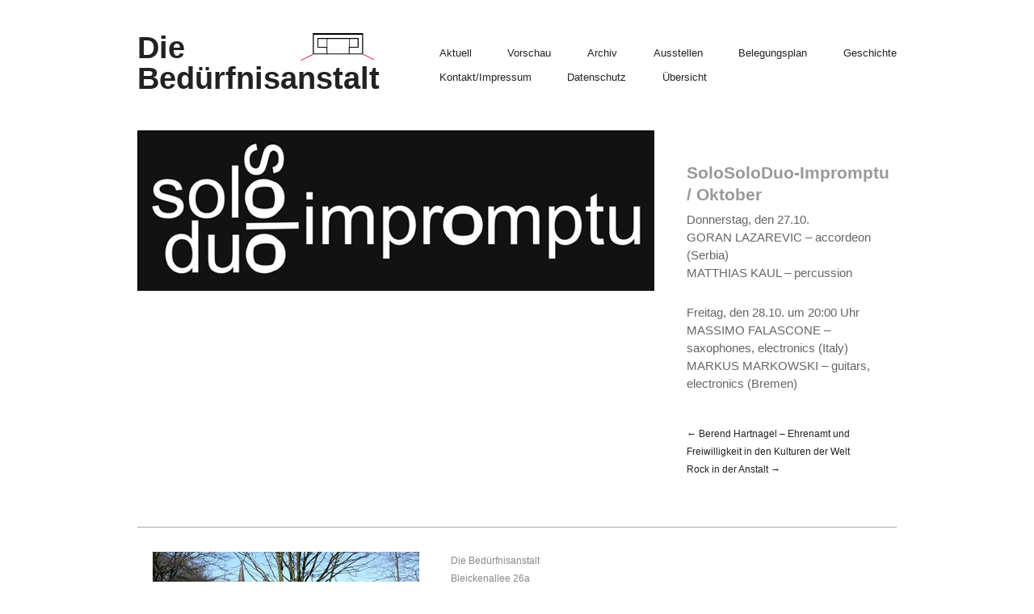

--- FILE ---
content_type: text/html; charset=UTF-8
request_url: https://www.diebeduerfnisanstalt.de/solosoloduo-impromptu-oktober-2/
body_size: 25540
content:
<!doctype html>
<html lang="de">
<head>
<meta http-equiv="Content-Type" content="text/html; charset=UTF-8" />
<meta http-equiv="X-UA-Compatible" content="IE=edge,chrome=1">
    
<!-- Mobile viewport optimized -->
<meta name="viewport" content="width=device-width,initial-scale=1">

<!-- Favicon -->
<link rel="shortcut icon" href="http://www.diebeduerfnisanstalt.de/wp-content/uploads/2016/04/favicon.png" />

<!-- Title -->
<title>SoloSoloDuo-Impromptu / Oktober</title>

<!-- Stylesheet -->	
<link rel="stylesheet" href="https://www.diebeduerfnisanstalt.de/wp-content/themes/hatch-0.2.9/style.css" type="text/css" />

<link rel="profile" href="http://gmpg.org/xfn/11" />
<link rel="pingback" href="https://www.diebeduerfnisanstalt.de/xmlrpc.php" />

<!-- WP Head -->
<meta name='robots' content='max-image-preview:large' />
<meta name="generator" content="WordPress 6.6.4" />
<meta name="template" content="Hatch-0.2.9 0.2.9" />
<link rel="alternate" type="application/rss+xml" title="Die Bedürfnisanstalt &raquo; Feed" href="https://www.diebeduerfnisanstalt.de/feed/" />
<link rel="alternate" type="application/rss+xml" title="Die Bedürfnisanstalt &raquo; Kommentar-Feed" href="https://www.diebeduerfnisanstalt.de/comments/feed/" />
<script type="text/javascript">
/* <![CDATA[ */
window._wpemojiSettings = {"baseUrl":"https:\/\/s.w.org\/images\/core\/emoji\/15.0.3\/72x72\/","ext":".png","svgUrl":"https:\/\/s.w.org\/images\/core\/emoji\/15.0.3\/svg\/","svgExt":".svg","source":{"concatemoji":"https:\/\/www.diebeduerfnisanstalt.de\/wp-includes\/js\/wp-emoji-release.min.js?ver=6.6.4"}};
/*! This file is auto-generated */
!function(i,n){var o,s,e;function c(e){try{var t={supportTests:e,timestamp:(new Date).valueOf()};sessionStorage.setItem(o,JSON.stringify(t))}catch(e){}}function p(e,t,n){e.clearRect(0,0,e.canvas.width,e.canvas.height),e.fillText(t,0,0);var t=new Uint32Array(e.getImageData(0,0,e.canvas.width,e.canvas.height).data),r=(e.clearRect(0,0,e.canvas.width,e.canvas.height),e.fillText(n,0,0),new Uint32Array(e.getImageData(0,0,e.canvas.width,e.canvas.height).data));return t.every(function(e,t){return e===r[t]})}function u(e,t,n){switch(t){case"flag":return n(e,"\ud83c\udff3\ufe0f\u200d\u26a7\ufe0f","\ud83c\udff3\ufe0f\u200b\u26a7\ufe0f")?!1:!n(e,"\ud83c\uddfa\ud83c\uddf3","\ud83c\uddfa\u200b\ud83c\uddf3")&&!n(e,"\ud83c\udff4\udb40\udc67\udb40\udc62\udb40\udc65\udb40\udc6e\udb40\udc67\udb40\udc7f","\ud83c\udff4\u200b\udb40\udc67\u200b\udb40\udc62\u200b\udb40\udc65\u200b\udb40\udc6e\u200b\udb40\udc67\u200b\udb40\udc7f");case"emoji":return!n(e,"\ud83d\udc26\u200d\u2b1b","\ud83d\udc26\u200b\u2b1b")}return!1}function f(e,t,n){var r="undefined"!=typeof WorkerGlobalScope&&self instanceof WorkerGlobalScope?new OffscreenCanvas(300,150):i.createElement("canvas"),a=r.getContext("2d",{willReadFrequently:!0}),o=(a.textBaseline="top",a.font="600 32px Arial",{});return e.forEach(function(e){o[e]=t(a,e,n)}),o}function t(e){var t=i.createElement("script");t.src=e,t.defer=!0,i.head.appendChild(t)}"undefined"!=typeof Promise&&(o="wpEmojiSettingsSupports",s=["flag","emoji"],n.supports={everything:!0,everythingExceptFlag:!0},e=new Promise(function(e){i.addEventListener("DOMContentLoaded",e,{once:!0})}),new Promise(function(t){var n=function(){try{var e=JSON.parse(sessionStorage.getItem(o));if("object"==typeof e&&"number"==typeof e.timestamp&&(new Date).valueOf()<e.timestamp+604800&&"object"==typeof e.supportTests)return e.supportTests}catch(e){}return null}();if(!n){if("undefined"!=typeof Worker&&"undefined"!=typeof OffscreenCanvas&&"undefined"!=typeof URL&&URL.createObjectURL&&"undefined"!=typeof Blob)try{var e="postMessage("+f.toString()+"("+[JSON.stringify(s),u.toString(),p.toString()].join(",")+"));",r=new Blob([e],{type:"text/javascript"}),a=new Worker(URL.createObjectURL(r),{name:"wpTestEmojiSupports"});return void(a.onmessage=function(e){c(n=e.data),a.terminate(),t(n)})}catch(e){}c(n=f(s,u,p))}t(n)}).then(function(e){for(var t in e)n.supports[t]=e[t],n.supports.everything=n.supports.everything&&n.supports[t],"flag"!==t&&(n.supports.everythingExceptFlag=n.supports.everythingExceptFlag&&n.supports[t]);n.supports.everythingExceptFlag=n.supports.everythingExceptFlag&&!n.supports.flag,n.DOMReady=!1,n.readyCallback=function(){n.DOMReady=!0}}).then(function(){return e}).then(function(){var e;n.supports.everything||(n.readyCallback(),(e=n.source||{}).concatemoji?t(e.concatemoji):e.wpemoji&&e.twemoji&&(t(e.twemoji),t(e.wpemoji)))}))}((window,document),window._wpemojiSettings);
/* ]]> */
</script>
<link rel='stylesheet' id='style-css' href='https://www.diebeduerfnisanstalt.de/wp-content/themes/hatch-0.2.9/style.css?ver=0.2.9' type='text/css' media='all' />
<style id='wp-emoji-styles-inline-css' type='text/css'>

	img.wp-smiley, img.emoji {
		display: inline !important;
		border: none !important;
		box-shadow: none !important;
		height: 1em !important;
		width: 1em !important;
		margin: 0 0.07em !important;
		vertical-align: -0.1em !important;
		background: none !important;
		padding: 0 !important;
	}
</style>
<link rel='stylesheet' id='wp-block-library-css' href='https://www.diebeduerfnisanstalt.de/wp-includes/css/dist/block-library/style.min.css?ver=6.6.4' type='text/css' media='all' />
<style id='classic-theme-styles-inline-css' type='text/css'>
/*! This file is auto-generated */
.wp-block-button__link{color:#fff;background-color:#32373c;border-radius:9999px;box-shadow:none;text-decoration:none;padding:calc(.667em + 2px) calc(1.333em + 2px);font-size:1.125em}.wp-block-file__button{background:#32373c;color:#fff;text-decoration:none}
</style>
<style id='global-styles-inline-css' type='text/css'>
:root{--wp--preset--aspect-ratio--square: 1;--wp--preset--aspect-ratio--4-3: 4/3;--wp--preset--aspect-ratio--3-4: 3/4;--wp--preset--aspect-ratio--3-2: 3/2;--wp--preset--aspect-ratio--2-3: 2/3;--wp--preset--aspect-ratio--16-9: 16/9;--wp--preset--aspect-ratio--9-16: 9/16;--wp--preset--color--black: #000000;--wp--preset--color--cyan-bluish-gray: #abb8c3;--wp--preset--color--white: #ffffff;--wp--preset--color--pale-pink: #f78da7;--wp--preset--color--vivid-red: #cf2e2e;--wp--preset--color--luminous-vivid-orange: #ff6900;--wp--preset--color--luminous-vivid-amber: #fcb900;--wp--preset--color--light-green-cyan: #7bdcb5;--wp--preset--color--vivid-green-cyan: #00d084;--wp--preset--color--pale-cyan-blue: #8ed1fc;--wp--preset--color--vivid-cyan-blue: #0693e3;--wp--preset--color--vivid-purple: #9b51e0;--wp--preset--gradient--vivid-cyan-blue-to-vivid-purple: linear-gradient(135deg,rgba(6,147,227,1) 0%,rgb(155,81,224) 100%);--wp--preset--gradient--light-green-cyan-to-vivid-green-cyan: linear-gradient(135deg,rgb(122,220,180) 0%,rgb(0,208,130) 100%);--wp--preset--gradient--luminous-vivid-amber-to-luminous-vivid-orange: linear-gradient(135deg,rgba(252,185,0,1) 0%,rgba(255,105,0,1) 100%);--wp--preset--gradient--luminous-vivid-orange-to-vivid-red: linear-gradient(135deg,rgba(255,105,0,1) 0%,rgb(207,46,46) 100%);--wp--preset--gradient--very-light-gray-to-cyan-bluish-gray: linear-gradient(135deg,rgb(238,238,238) 0%,rgb(169,184,195) 100%);--wp--preset--gradient--cool-to-warm-spectrum: linear-gradient(135deg,rgb(74,234,220) 0%,rgb(151,120,209) 20%,rgb(207,42,186) 40%,rgb(238,44,130) 60%,rgb(251,105,98) 80%,rgb(254,248,76) 100%);--wp--preset--gradient--blush-light-purple: linear-gradient(135deg,rgb(255,206,236) 0%,rgb(152,150,240) 100%);--wp--preset--gradient--blush-bordeaux: linear-gradient(135deg,rgb(254,205,165) 0%,rgb(254,45,45) 50%,rgb(107,0,62) 100%);--wp--preset--gradient--luminous-dusk: linear-gradient(135deg,rgb(255,203,112) 0%,rgb(199,81,192) 50%,rgb(65,88,208) 100%);--wp--preset--gradient--pale-ocean: linear-gradient(135deg,rgb(255,245,203) 0%,rgb(182,227,212) 50%,rgb(51,167,181) 100%);--wp--preset--gradient--electric-grass: linear-gradient(135deg,rgb(202,248,128) 0%,rgb(113,206,126) 100%);--wp--preset--gradient--midnight: linear-gradient(135deg,rgb(2,3,129) 0%,rgb(40,116,252) 100%);--wp--preset--font-size--small: 13px;--wp--preset--font-size--medium: 20px;--wp--preset--font-size--large: 36px;--wp--preset--font-size--x-large: 42px;--wp--preset--spacing--20: 0.44rem;--wp--preset--spacing--30: 0.67rem;--wp--preset--spacing--40: 1rem;--wp--preset--spacing--50: 1.5rem;--wp--preset--spacing--60: 2.25rem;--wp--preset--spacing--70: 3.38rem;--wp--preset--spacing--80: 5.06rem;--wp--preset--shadow--natural: 6px 6px 9px rgba(0, 0, 0, 0.2);--wp--preset--shadow--deep: 12px 12px 50px rgba(0, 0, 0, 0.4);--wp--preset--shadow--sharp: 6px 6px 0px rgba(0, 0, 0, 0.2);--wp--preset--shadow--outlined: 6px 6px 0px -3px rgba(255, 255, 255, 1), 6px 6px rgba(0, 0, 0, 1);--wp--preset--shadow--crisp: 6px 6px 0px rgba(0, 0, 0, 1);}:where(.is-layout-flex){gap: 0.5em;}:where(.is-layout-grid){gap: 0.5em;}body .is-layout-flex{display: flex;}.is-layout-flex{flex-wrap: wrap;align-items: center;}.is-layout-flex > :is(*, div){margin: 0;}body .is-layout-grid{display: grid;}.is-layout-grid > :is(*, div){margin: 0;}:where(.wp-block-columns.is-layout-flex){gap: 2em;}:where(.wp-block-columns.is-layout-grid){gap: 2em;}:where(.wp-block-post-template.is-layout-flex){gap: 1.25em;}:where(.wp-block-post-template.is-layout-grid){gap: 1.25em;}.has-black-color{color: var(--wp--preset--color--black) !important;}.has-cyan-bluish-gray-color{color: var(--wp--preset--color--cyan-bluish-gray) !important;}.has-white-color{color: var(--wp--preset--color--white) !important;}.has-pale-pink-color{color: var(--wp--preset--color--pale-pink) !important;}.has-vivid-red-color{color: var(--wp--preset--color--vivid-red) !important;}.has-luminous-vivid-orange-color{color: var(--wp--preset--color--luminous-vivid-orange) !important;}.has-luminous-vivid-amber-color{color: var(--wp--preset--color--luminous-vivid-amber) !important;}.has-light-green-cyan-color{color: var(--wp--preset--color--light-green-cyan) !important;}.has-vivid-green-cyan-color{color: var(--wp--preset--color--vivid-green-cyan) !important;}.has-pale-cyan-blue-color{color: var(--wp--preset--color--pale-cyan-blue) !important;}.has-vivid-cyan-blue-color{color: var(--wp--preset--color--vivid-cyan-blue) !important;}.has-vivid-purple-color{color: var(--wp--preset--color--vivid-purple) !important;}.has-black-background-color{background-color: var(--wp--preset--color--black) !important;}.has-cyan-bluish-gray-background-color{background-color: var(--wp--preset--color--cyan-bluish-gray) !important;}.has-white-background-color{background-color: var(--wp--preset--color--white) !important;}.has-pale-pink-background-color{background-color: var(--wp--preset--color--pale-pink) !important;}.has-vivid-red-background-color{background-color: var(--wp--preset--color--vivid-red) !important;}.has-luminous-vivid-orange-background-color{background-color: var(--wp--preset--color--luminous-vivid-orange) !important;}.has-luminous-vivid-amber-background-color{background-color: var(--wp--preset--color--luminous-vivid-amber) !important;}.has-light-green-cyan-background-color{background-color: var(--wp--preset--color--light-green-cyan) !important;}.has-vivid-green-cyan-background-color{background-color: var(--wp--preset--color--vivid-green-cyan) !important;}.has-pale-cyan-blue-background-color{background-color: var(--wp--preset--color--pale-cyan-blue) !important;}.has-vivid-cyan-blue-background-color{background-color: var(--wp--preset--color--vivid-cyan-blue) !important;}.has-vivid-purple-background-color{background-color: var(--wp--preset--color--vivid-purple) !important;}.has-black-border-color{border-color: var(--wp--preset--color--black) !important;}.has-cyan-bluish-gray-border-color{border-color: var(--wp--preset--color--cyan-bluish-gray) !important;}.has-white-border-color{border-color: var(--wp--preset--color--white) !important;}.has-pale-pink-border-color{border-color: var(--wp--preset--color--pale-pink) !important;}.has-vivid-red-border-color{border-color: var(--wp--preset--color--vivid-red) !important;}.has-luminous-vivid-orange-border-color{border-color: var(--wp--preset--color--luminous-vivid-orange) !important;}.has-luminous-vivid-amber-border-color{border-color: var(--wp--preset--color--luminous-vivid-amber) !important;}.has-light-green-cyan-border-color{border-color: var(--wp--preset--color--light-green-cyan) !important;}.has-vivid-green-cyan-border-color{border-color: var(--wp--preset--color--vivid-green-cyan) !important;}.has-pale-cyan-blue-border-color{border-color: var(--wp--preset--color--pale-cyan-blue) !important;}.has-vivid-cyan-blue-border-color{border-color: var(--wp--preset--color--vivid-cyan-blue) !important;}.has-vivid-purple-border-color{border-color: var(--wp--preset--color--vivid-purple) !important;}.has-vivid-cyan-blue-to-vivid-purple-gradient-background{background: var(--wp--preset--gradient--vivid-cyan-blue-to-vivid-purple) !important;}.has-light-green-cyan-to-vivid-green-cyan-gradient-background{background: var(--wp--preset--gradient--light-green-cyan-to-vivid-green-cyan) !important;}.has-luminous-vivid-amber-to-luminous-vivid-orange-gradient-background{background: var(--wp--preset--gradient--luminous-vivid-amber-to-luminous-vivid-orange) !important;}.has-luminous-vivid-orange-to-vivid-red-gradient-background{background: var(--wp--preset--gradient--luminous-vivid-orange-to-vivid-red) !important;}.has-very-light-gray-to-cyan-bluish-gray-gradient-background{background: var(--wp--preset--gradient--very-light-gray-to-cyan-bluish-gray) !important;}.has-cool-to-warm-spectrum-gradient-background{background: var(--wp--preset--gradient--cool-to-warm-spectrum) !important;}.has-blush-light-purple-gradient-background{background: var(--wp--preset--gradient--blush-light-purple) !important;}.has-blush-bordeaux-gradient-background{background: var(--wp--preset--gradient--blush-bordeaux) !important;}.has-luminous-dusk-gradient-background{background: var(--wp--preset--gradient--luminous-dusk) !important;}.has-pale-ocean-gradient-background{background: var(--wp--preset--gradient--pale-ocean) !important;}.has-electric-grass-gradient-background{background: var(--wp--preset--gradient--electric-grass) !important;}.has-midnight-gradient-background{background: var(--wp--preset--gradient--midnight) !important;}.has-small-font-size{font-size: var(--wp--preset--font-size--small) !important;}.has-medium-font-size{font-size: var(--wp--preset--font-size--medium) !important;}.has-large-font-size{font-size: var(--wp--preset--font-size--large) !important;}.has-x-large-font-size{font-size: var(--wp--preset--font-size--x-large) !important;}
:where(.wp-block-post-template.is-layout-flex){gap: 1.25em;}:where(.wp-block-post-template.is-layout-grid){gap: 1.25em;}
:where(.wp-block-columns.is-layout-flex){gap: 2em;}:where(.wp-block-columns.is-layout-grid){gap: 2em;}
:root :where(.wp-block-pullquote){font-size: 1.5em;line-height: 1.6;}
</style>
<link rel='stylesheet' id='hatch_fancybox-stylesheet-css' href='https://www.diebeduerfnisanstalt.de/wp-content/themes/hatch-0.2.9/js/fancybox/jquery.fancybox-1.3.4.css?ver=1' type='text/css' media='screen' />
<script type="text/javascript" src="https://www.diebeduerfnisanstalt.de/wp-includes/js/jquery/jquery.min.js?ver=3.7.1" id="jquery-core-js"></script>
<script type="text/javascript" src="https://www.diebeduerfnisanstalt.de/wp-includes/js/jquery/jquery-migrate.min.js?ver=3.4.1" id="jquery-migrate-js"></script>
<link rel="https://api.w.org/" href="https://www.diebeduerfnisanstalt.de/wp-json/" /><link rel="alternate" title="JSON" type="application/json" href="https://www.diebeduerfnisanstalt.de/wp-json/wp/v2/posts/1691" /><link rel="EditURI" type="application/rsd+xml" title="RSD" href="https://www.diebeduerfnisanstalt.de/xmlrpc.php?rsd" />
<link rel="canonical" href="https://www.diebeduerfnisanstalt.de/solosoloduo-impromptu-oktober-2/" />
<link rel='shortlink' href='https://www.diebeduerfnisanstalt.de/?p=1691' />
<link rel="alternate" title="oEmbed (JSON)" type="application/json+oembed" href="https://www.diebeduerfnisanstalt.de/wp-json/oembed/1.0/embed?url=https%3A%2F%2Fwww.diebeduerfnisanstalt.de%2Fsolosoloduo-impromptu-oktober-2%2F" />
<link rel="alternate" title="oEmbed (XML)" type="text/xml+oembed" href="https://www.diebeduerfnisanstalt.de/wp-json/oembed/1.0/embed?url=https%3A%2F%2Fwww.diebeduerfnisanstalt.de%2Fsolosoloduo-impromptu-oktober-2%2F&#038;format=xml" />

<!-- Style settings -->
<style type="text/css" media="all">
html { font-size: 17px; }
body { font-family: Helvetica, serif; }
a, a:visited, #footer a:hover, .entry-title a:hover { color: #222222; }
a:hover, a:focus { color: #000; }
p {font-family:sans-serif; font-size: 15px}
#menu-primary {font-family:sans-serif;}
</style>
<link rel="icon" href="https://www.diebeduerfnisanstalt.de/wp-content/uploads/2023/01/cropped-icon-1-32x32.jpg" sizes="32x32" />
<link rel="icon" href="https://www.diebeduerfnisanstalt.de/wp-content/uploads/2023/01/cropped-icon-1-192x192.jpg" sizes="192x192" />
<link rel="apple-touch-icon" href="https://www.diebeduerfnisanstalt.de/wp-content/uploads/2023/01/cropped-icon-1-180x180.jpg" />
<meta name="msapplication-TileImage" content="https://www.diebeduerfnisanstalt.de/wp-content/uploads/2023/01/cropped-icon-1-270x270.jpg" />
		<style type="text/css" id="wp-custom-css">
			menue-primary: font-family:sans-serif;		</style>
		
<script>!function(d,s,id){var js,fjs=d.getElementsByTagName(s)[0],p=/^http:/.test(d.location)?'http':'https';if(!d.getElementById(id)){js=d.createElement(s);js.id=id;js.src=p+'://platform.twitter.com/widgets.js';fjs.parentNode.insertBefore(js,fjs);}}(document, 'script', 'twitter-wjs');</script>

<div id="fb-root"></div>
<script>(function(d, s, id) {
  var js, fjs = d.getElementsByTagName(s)[0];
  if (d.getElementById(id)) return;
  js = d.createElement(s); js.id = id;
  js.src = "//connect.facebook.net/en_US/all.js#xfbml=1";
  fjs.parentNode.insertBefore(js, fjs);
}(document, 'script', 'facebook-jssdk'));</script>

</head>

<body class="wordpress ltr de_DE parent-theme y2026 m01 d17 h17 saturday logged-out custom-header singular singular-post singular-post-1691">

<div id="fb-root"></div>



	
	<div id="container">
		
		<div class="wrap">

				
			<div id="header">
	
					
					<div id="branding">
						
						<div id="site-title"><a href="https://www.diebeduerfnisanstalt.de" title="Die Bedürfnisanstalt" rel="home"><span>Die Bedürfnisanstalt</span></a></div>						
												
					</div><!-- #branding -->
					
					
	
	<div id="menu-primary" class="menu-container">

		
		<div class="menu"><ul id="menu-primary-items" class=""><li id="menu-item-396" class="menu-item menu-item-type-custom menu-item-object-custom menu-item-396"><a href="http://diebeduerfnisanstalt.de/aktuell">Aktuell</a></li>
<li id="menu-item-842" class="menu-item menu-item-type-post_type menu-item-object-page menu-item-842"><a href="https://www.diebeduerfnisanstalt.de/vorschau/">Vorschau</a></li>
<li id="menu-item-24" class="menu-item menu-item-type-taxonomy menu-item-object-category current-post-ancestor current-menu-parent current-post-parent menu-item-24"><a href="https://www.diebeduerfnisanstalt.de/category/vergangene-ausstellungen-in-derbeduerfnisanstalt/">Archiv</a></li>
<li id="menu-item-78" class="menu-item menu-item-type-post_type menu-item-object-page menu-item-78"><a href="https://www.diebeduerfnisanstalt.de/ausstellen/">Ausstellen</a></li>
<li id="menu-item-875" class="menu-item menu-item-type-post_type menu-item-object-page menu-item-875"><a href="https://www.diebeduerfnisanstalt.de/belegungsplan/">Belegungsplan</a></li>
<li id="menu-item-79" class="menu-item menu-item-type-post_type menu-item-object-page menu-item-79"><a href="https://www.diebeduerfnisanstalt.de/geschichte/">Geschichte</a></li>
<li id="menu-item-73" class="menu-item menu-item-type-post_type menu-item-object-page menu-item-73"><a href="https://www.diebeduerfnisanstalt.de/kontakt/">Kontakt/Impressum</a></li>
<li id="menu-item-463" class="menu-item menu-item-type-post_type menu-item-object-page menu-item-463"><a href="https://www.diebeduerfnisanstalt.de/datenschutz/">Datenschutz</a></li>
<li id="menu-item-10" class="menu-item menu-item-type-custom menu-item-object-custom menu-item-home menu-item-10"><a href="http://www.diebeduerfnisanstalt.de/">Übersicht</a></li>
</ul></div>
		
	</div><!-- #menu-primary .menu-container -->

	
				
	
						
					
			</div><!-- #header -->
	
				
				
			<div id="main">
	
				
	
	<div id="content">

		
		<div class="hfeed">

			
				
					
					<div id="post-1691" class="hentry post publish post-1 odd author-sus category-vergangene-ausstellungen-in-derbeduerfnisanstalt">

												
						<div class="post-content">
							
							<img src="https://www.diebeduerfnisanstalt.de/wp-content/uploads/2015/03/logo_soloduo_640.jpg" alt="SoloSoloDuo-Impromptu / Oktober" class="single-thumbnail featured" width="640" height="1000" />													
							<div class="post-aside">								
							
								<h1 class='post-title entry-title'>SoloSoloDuo-Impromptu / Oktober</h1>
<div class="entry-content">
								<p>Donnerstag, den 27.10.<br />
GORAN LAZAREVIC &#8211; accordeon (Serbia)<br />
MATTHIAS KAUL &#8211; percussion</p>
<p>Freitag, den 28.10. um 20:00 Uhr<br />
MASSIMO FALASCONE &#8211; saxophones, electronics (Italy)<br />
MARKUS MARKOWSKI &#8211; guitars, electronics (Bremen)</p>
															</div><!-- .entry-content -->	

							
								<div class="byline byline-date">Date: <time class="published" datetime="2016-10-28T18:47:00+01:00" title="Freitag, Oktober 28th, 2016, 6:47 p.m.">28. Oktober 2016</time></div>								
								<div class="byline byline-author">Author: <span class="author vcard"><a class="url fn n" rel="author" href="https://www.diebeduerfnisanstalt.de/author/sus/" title="Sus">Sus</a></span></div>								
								<div class="byline byline-ategory">Category: <span class="category"><a href="https://www.diebeduerfnisanstalt.de/category/vergangene-ausstellungen-in-derbeduerfnisanstalt/" rel="tag">Archiv</a></span></div>								
								<div class="entry-meta"></div>														
								<div class="byline byline-edit"></div>								
								
	
		<div class="loop-nav">
			<div class="previous"><a href="https://www.diebeduerfnisanstalt.de/berend-hartnagel-ehrenamt-und-freiwilligkeit-in-den-kulturen-der-welt/" rel="prev">&larr; Berend Hartnagel &#8211; Ehrenamt und Freiwilligkeit in den Kulturen der Welt</a></div>			<div class="next"><a href="https://www.diebeduerfnisanstalt.de/rock-in-der-anstalt/" rel="next">Rock in der Anstalt &rarr;</a></div>		</div><!-- .loop-nav -->

									
							</div>
						
							

													
						</div><!-- .post-content -->

					</div><!-- .hentry -->

					
					
					
					
				
			
		</div><!-- .hfeed -->

		
		

	</div><!-- #content -->

	

				
				
		</div><!-- #main -->

		
				

		
		<div id="footer">

			
			<div class="footer-content">
				
				<table border="0">
<tr style="border-top:1px solid">
<td style="padding-top:30px"><a href="http://www.diebeduerfnisanstalt.de/wp-content/uploads/2014/01/DieBeduerfnisanstalt_klein.jpg"><img src="http://www.diebeduerfnisanstalt.de/wp-content/uploads/2014/01/DieBeduerfnisanstalt_klein.jpg" alt="Die Bedürfnisanstalt" width="330" height="171" class="alignnone size-full wp-image-296" /></a></td>
<td style="padding-top:30px" nowrap>Die Bedürfnisanstalt <br>
Bleickenallee 26a<br>
22763 Hamburg<br>
post(at)diebeduerfnisanstalt.de<br>
<class="copyright">Copyright © 2026 <a class="site-link" href="https://www.diebeduerfnisanstalt.de" title="Die Bedürfnisanstalt" rel="home"><span>Die Bedürfnisanstalt</span></a></p></td>

<td style="padding-top:30px;padding-right:300px">
<!--<a href="http://www.diebeduerfnisanstalt.de/feed/"><img src="http://www.diebeduerfnisanstalt.de/wp-content/uploads/2014/03/Android-RSS.png" width="24" height="24" alt="RSS Feed" title="RSS Feed" /> Feed us</a>
<div class="fb-follow" data-href="https://www.facebook.com/pages/Die-Bed%C3%BCrfnisanstalt/1417409808480529" data-colorscheme="light" data-layout="standard" data-show-faces="true">

<img src="http://www.diebeduerfnisanstalt.de/wp-content/uploads/2014/03/Android-Gmail.png" width="24" height="24" alt="Newsletter" title="Newsletter bestellen" />
[easy_sign_up title="Newsletter bestellen" phone="0" fnln="0"]
<div style="line-height: 10px;font-size:8px">
Ja, ich möchte den ein bis zwei mal monatlich erscheinenden Newsletter
<br>mit Informationen rund um neue Projekte der Bedürfnisanstalt erhalten.
<br>Dem Versand des Newsletters an meine Adresse kann ich jederzeit,
<br>z.B. per E-Mail, widersprechen.-->
</div>
</td>
</tr>
</table>

<!--<p class="credit">Powered by [wp-link] and [theme-link]</p>-->
				
			</div>

			
		</div><!-- #footer -->

				
		</div><!-- .wrap -->

	</div><!-- #container -->

		
	<script type="text/javascript" src="https://www.diebeduerfnisanstalt.de/wp-content/themes/hatch-0.2.9/js/fancybox/jquery.fancybox-1.3.4.pack.js?ver=1.0" id="hatch_fancybox-js"></script>
<script type="text/javascript" src="https://www.diebeduerfnisanstalt.de/wp-content/themes/hatch-0.2.9/js/jquery.fitvids.js?ver=1.0" id="hatch_fitvids-js"></script>
<script type="text/javascript" src="https://www.diebeduerfnisanstalt.de/wp-content/themes/hatch-0.2.9/js/footer-scripts.js?ver=1.0" id="hatch_footer-scripts-js"></script>
<script type="text/javascript" src="https://www.diebeduerfnisanstalt.de/wp-content/themes/hatch-0.2.9/library/js/drop-downs.min.js?ver=20130805" id="drop-downs-js"></script>

</body>
</html>

--- FILE ---
content_type: text/css
request_url: https://www.diebeduerfnisanstalt.de/wp-content/themes/hatch-0.2.9/style.css
body_size: 31269
content:
/**
 * Theme Name: Hatch-0.2.9
 * Theme URI: http://alienwp.com/themes/hatch/
 * Description: A simple and minimal portfolio theme for photographers, illustrators, designers, or photobloggers. Responsive layout, optimized for mobile browsing (iPhone and iPad). Ideal for sites where images are the main type of content. The customization options include theme settings page, custom background, custom header.
 * Version: 0.2.9
 * Author: AlienWP
 * Author URI: http://alienwp.com
 * Tags: flexible-width, theme-options, threaded-comments, microformats, translation-ready, rtl-language-support, one-column, two-columns, right-sidebar, custom-background, custom-header, featured-images
 * License: GNU General Public License v2.0
 * License URI: http://www.gnu.org/licenses/gpl-2.0.html
 *
 */

/* Normalize
-------------------------------------------------------------- */
article, aside, details, figcaption, figure, footer, header, hgroup, nav, section { display: block; }
audio, canvas, video {
	display: inline-block;
	*display: inline;
	*zoom: 1;
}
audio:not([controls]) { display: none; }
[hidden] { display: none; }
figure { margin: 0; }
html {
	font-size: 1em;
	overflow-y: scroll;
	-webkit-text-size-adjust: 100%;
	-ms-text-size-adjust: 100%;
}
body {
	margin: 0;
	font: 0.75em/1.75em 'Helvetica Neue', Helvetica, Arial, sans-serif;
	color: #666666;
	background: #fff;
	padding: 0;
}
::-moz-selection {
	background: #000;
	color: #fff;
	text-shadow: none;
}
::selection {
	background: #000;
	color: #fff;
	text-shadow: none;
}
a {
	color: #222;
	text-decoration: none;
}

a:active {
	color: #990000;
	text-decoration: none;
}
a:hover {
	text-decoration: none;
	color: #cccccc;
}
a:focus { outline: none; }
a:hover, a:active { color: #990000;outline: 0; }
abbr { cursor: help }
abbr[title] { border-bottom: 1px solid #ddd; }
acronym {
	font-size: 0.9166666666666667em;
	text-transform: uppercase;
	color: #222;
	border-bottom: 1px dotted #ddd;
	cursor: help;
}
acronym:hover {
	color: #222;
	background: #f5f5f5;
	border-bottom: 1px dotted #aaa;
}
small { font-size: 0.9166666666666667em; }
big { font-size: 15px; }
p { margin: 0 0 1.75em 0 }
b, strong { font-weight: normal; }
blockquote {
	margin: 0 1.75em;
	font-style: normal
}
blockquote em, blockquote cite { font-style: italic }
blockquote, q { quotes: none }
blockquote:before, blockquote:after, q:before, q:after {
	content: '';
	content: none
}
em, cite {
	font-style: italic;
}
em em, cite cite { font-style: normal }
dfn { font-style: italic; }
address {
	font-style: italic;
	font-family: Georgia, 'Times New Roman', Times, serif;
	margin: 0 0 1.75em 0
}
li address, dd address { margin:0 }
del { text-decoration: line-through }
object { margin-bottom: 1.75em }
hr {
	display: block;
	height: 1px;
	border: 0;
	border-top: 1px solid #e7e7e7;
	margin: 1em 0 1.75em 0;
	padding: 0;
}
ins {
	font-family: Georgia, 'Times New Roman', Times, serif;
	background: #f5f5f5;
	color: #000;
	text-decoration: none;
	font-style: italic;
}
mark {
	background: #f5f5f5;
	color: #000;
	font-style: italic;
	font-weight: bold;
}
pre, code, kbd, samp {
	font-family: monospace, monospace;
	_font-family: 'courier new', monospace;
	font-size: 1em;
}
pre code { font-size: 1em }
pre {
	font-size: 0.9166666666666667em;
	font-family: Monaco, monospace, Courier, "Courier New";
	overflow: auto;
	line-height: 1.75em;
	margin-bottom: 1.75em;
	padding: 10px;
	white-space: pre;
	white-space: pre-wrap;
	word-wrap: break-word;
}
code {
	font-size: 0.9166666666666667em;
	font-family: Monaco, monospace, Courier, "Courier New";
}
sub, sup {
	font-size: 0.8333333333333333em;
	line-height: 0;
	position: relative;
	vertical-align: baseline;
}
sup { top: -0.5em; }
sub { bottom: -0.25em; }
ul {
	list-style: square;
	margin: 0 0 1.75em 2.8em;
	padding: 0;
}
ol {
	list-style-type: decimal;
	margin: 0 0 1.75em 3.1em;
	padding: 0;
}
ol ol { list-style: upper-roman }
ol ol ol { list-style: lower-roman }
ol ol ol ol { list-style: upper-alpha }
ol ol ol ol ol { list-style: lower-alpha }
ul ul, ol ol, ul ol, ol ul { margin-bottom:0 }
dl { margin: 0 0 1.75em 5px }
dt {
	font-weight: bold;
	margin: 10px 0 0 0
}
dd { margin: 5px 0 0 1.5em }
h1, h2, h3, h4, h5, h6 {
	font-style: normal;
	font-weight: bold;
	margin: 0 0 15px 0;
	color: #222;
	line-height: 1.3em;
}
h1 { font-size: 2em; }
h2 { font-size: 2em; }
h3 { font-size: 1.666666666666667em; }
h4 { font-size: 1.5em; }
h5 {
	font-size: 1.333333333333333em;
}
h6 {
	font-size: 1.166666666666667em;
	text-transform: uppercase;
	font-weight: normal;
}
img {
	border: 0;
	-ms-interpolation-mode: bicubic;
	vertical-align: middle;
}
svg:not(:root) { overflow: hidden; }
form { margin: 0; }
fieldset {
	border: 0;
	margin: 0;
	padding: 0;
}
label { cursor: pointer; }
legend {
	border: 0;
	*margin-left: -7px;
	padding: 0;
}
button, input, select, textarea, a.button {
	font-size: 1em;
	margin: 0;
	vertical-align: baseline;
	*vertical-align: middle;
}
button, input, a.button {
	line-height: normal;
	*overflow: visible;
}
table button, table input { *overflow: auto; }
button, input[type="button"], input[type="reset"], input[type="submit"] {
	cursor: pointer;
	-webkit-appearance: button;
}
input[type="checkbox"], input[type="radio"] { box-sizing: border-box; }
input[type="search"] {
	-webkit-appearance: textfield;
	-moz-box-sizing: content-box;
	-webkit-box-sizing: content-box;
	box-sizing: content-box;
}
input[type="search"]::-webkit-search-decoration { -webkit-appearance: none; }
button::-moz-focus-inner, input::-moz-focus-inner {
	border: 0;
	padding: 0;
}
textarea {
	overflow: auto;
	vertical-align: top;
	resize: vertical;
}
input:invalid, textarea:invalid { background-color: #f0dddd; }
option { padding: 1px 2px; }
table {
	border-collapse: collapse;
	border-spacing: 0;
	margin-bottom: 1.75em;
}
td { vertical-align: top; }
th, td { text-align: left; }

/* WordPress classes 
-------------------------------------------------------------- */
img.wp-smiley {
	max-height: 0.9166666666666667em;
	margin: 0;
	padding: 0;
	border: none;
}
.gallery {
	display: block;
	text-align: center;
	margin-bottom: 1.75em !important;
}
.left, .alignleft {
	float: left;
	margin: 0 15px 5px 0;
}
.right, .alignright {
	float: right;
	margin: 0 0 10px 25px;
}
.center, .aligncenter {
	display: block;
	margin: 0 auto 1.75em auto !important;
}
.block, .alignnone {
	display: block;
	margin: 0 0 1.75em 0;
}
img.alignleft, img.alignright {
	margin-top: 5px;
	display: inline;
}
blockquote.alignleft, blockquote .alignright { width: 33%; }
.byline abbr, .entry-meta abbr, .comment-meta abbr { border: none; }
.clear { clear: both; }

/*  Transitions
----------------------------------------------------- */
a, input[type=submit], input[type=button], input[type=text], textarea, .home .hentry .entry-title, .archive .hentry .entry-title, .pagination a.page-numbers {
	-webkit-transition: all 0.2s ease-out;
    -moz-transition: all 0.2s ease-out;
    -ms-transition: all 0.2s ease-out;
    -o-transition: all 0.2s ease-out;
    transition: all 0.2s ease-out;
}

/* Tables 
-------------------------------------------------------------- */
table {
	margin: 0 0 1.75em 0;
	width: 100%;
}
table caption {
	font-size: 0.9166666666666667em;
	line-height: 1.75em;
	color: #888;
}
table th {
	font-size: 0.9166666666666667em;
	line-height: 1.75em;
	font-weight: normal;
	text-transform: uppercase;
	padding: 10px 2%;
	border-bottom: none;
	border-bottom: 3px solid #e7e7e7;
	text-align: left;
}
td {
	padding: 0.9166666666666667em 2%;
	color: #888;
	border-bottom: 1px solid #e7e7e7;
}

/* Lists 
-------------------------------------------------------------- */
ul li, ol li { line-height: 2.1em; }
dl { margin: 0 0 20px 30px; }
dl dt {
	margin: 0;
	font-size: 1.333333333333333em;
	line-height: 1.75em;
	font-family: sans-serif;
	font-weight: normal;
}
dl dd {
	margin: 0 0 5px 20px;
	padding: 0;
	color: #888;
}

/* Blockquotes
-------------------------------------------------------------- */
blockquote, blockquote blockquote blockquote {
	overflow: hidden;
	padding: 0 0 0 40px;
	font-size: 1.25em;
	font-family: sans-serif;
	font-style: italic;
	color: #aaa;
	background: url(images/quote.png) no-repeat 0 4px;
}

/* Code 
-------------------------------------------------------------- */
code {
	padding: 0 3px;
	color: #555;
	background: #e4f7ff;
}
pre {
	padding: 15px 20px;
	background: #f1fbff;
	border: 1px solid #e1f1f8;
}
pre code {
	padding: 0;
	background: transparent;
}

/* Forms 
-------------------------------------------------------------- */
form label, form input, form textarea { font-family: 'Helvetica Neue', Helvetica, Arial, sans-serif; }
form label {
	line-height: 1em;	
	color: #222;
}
input[type="text"], input[type="password"], input[type="email"], .input-text, textarea, select {
	border: 1px solid #ddd;
	padding: 5px;
	outline: none;
	font-size: 0.9166666666666667em;
	margin: 0;
	display: block;
	background: #fff;
}
select { padding: 0; }
input[type="text"]:focus, input[type="password"]:focus, input[type="email"]:focus, textarea:focus, .input-text:focus {
	border: 1px solid #aaa;
	color: #222;
	-moz-box-shadow: 0 0 3px rgba(0,0,0,.2);
	-webkit-box-shadow: 0 0 3px rgba(0,0,0,.2);
	box-shadow:  0 0 3px rgba(0,0,0,.2);
}
textarea {
	display: block;
	width: 94%;
	min-height: 60px;
}
input[type="radio"] { vertical-align: text-middle; }
input[type="checkbox"] { display: inline; }
input[type="submit"]:hover { cursor: pointer }
.error { color: #ff4367; }

/* Images 
-------------------------------------------------------------- */
#site-title a:hover img { border: none; }
.hentry img, .entry-content img, .widget img, .wp-caption, .hentry embed, .entry-content embed, .widget embed, .hentry object, .entry-content object, .widget object, .hentry video, .entry-content video, .widget video {
	max-width: 100%;
}
.hentry img, .entry-content img, .widget img, .wp-caption {
	height: auto;
}

/* Captions [caption] 
-------------------------------------------------------------- */
.wp-caption {
	overflow: hidden;
	text-align: center;
}
.wp-caption img { margin: 0 0 5px 0; }
.wp-caption .wp-caption-text {
	margin: 5px 0;
	font-size: 0.9166666666666667em;
	line-height: 1em;
	color: #888;
	text-align: left;
}
.wp-caption a { border: none; }

/* Galleries 
-------------------------------------------------------------- */
.gallery {
	display: block;
	clear: both;
	overflow: hidden;
	margin: 0 auto;
	margin: 0 !important;
}
.gallery br {
	display: block;
	line-height: 0;
	height: 0;
}
.gallery a { border: none; }
.gallery .gallery-row {
	display: block;
	clear: both;
	overflow: hidden;
	margin: 0
}
.gallery .gallery-item {
	overflow: hidden;
	float: left;
	margin: 0;
	margin: 0 0 20px 0 !important;
	text-align: left;
	list-style: none;
	padding: 0;
}
.gallery img, .gallery .gallery-item .gallery-icon img {
	max-width: 89%;
	height: auto;
	margin: 0 auto;
}
.gallery-icon {
	overflow: hidden;
	margin: 0;
}
.gallery-caption {
	margin: 0;
	font-size: 0.9166666666666667em;
	line-height: 1.4em;
	color: #aaa;
}
.singular-attachment .hentry .gallery-caption { display: none; /* Hide captions in gallery on attachment pages */ }
.attachment-image {
	float: left;
	width: 100%;
}
.attachment-image img.alignleft { margin: 0; }	
.gallery-caption { margin: 3px 0 0 0 }
.col-0 { width: 100% }
.col-1 { width: 100% }
.col-2 { width: 50% }
.col-3 { width: 33.33% }
.col-4 { width: 25% }
.col-5 { width: 20% }
.col-6 { width: 16.66% }
.col-7 { width: 14.28% }
.col-8 { width: 12.5% }
.col-9 { width: 11.11% }
.col-10 { width: 10% }
.col-11 { width: 9.09% }
.col-12 { width: 8.33% }
.col-13 { width: 7.69% }
.col-14 { width: 7.14% }
.col-15 { width: 6.66% }
.col-16 { width: 6.25% }
.col-17 { width: 5.88% }
.col-18 { width: 5.55% }
.col-19 { width: 5.26% }
.col-20 { width: 5% }
.col-21 { width: 4.76% }
.col-22 { width: 4.54% }
.col-23 { width: 4.34% }
.col-24 { width: 4.16% }
.col-25 { width: 4% }
.col-26 { width: 3.84% }
.col-27 { width: 3.7% }
.col-28 { width: 3.57% }
.col-29 { width: 3.44% }
.col-30 { width: 3.33% }

/* Layout
-------------------------------------------------------------- */
#main {
	clear: both;
	width: 100%;
	margin: 0 auto;
	position: relative;
}
#content, .singular-page.page-template-fullwidth #content {
	float: left;
	width: 100%;
	margin: 0 0 40px 0;
	min-height: 180px;
}
.singular-page #content {
	width: 68.08510638297872%;

}
#sidebar-primary {
	float: right;
	width: 27.65957446808511%;
}
.wrap {
	max-width: 940px;
	margin: 0 auto;
	position: relative;
}
#comments-template { clear: left; float: left; width: 68.08510638297872%; }
.singular-page #comments-template { width: 100%; }

/* Header 
-------------------------------------------------------------- */
#header {
	clear: both;
	float: left;
	width: 100%;
	margin: 40px 0 40px 0;


}
#branding {
	float: left;
	width: 35%;
	overflow: hidden;
background-image:url(http://www.diebeduerfnisanstalt.de/wp-content/uploads/2014/02/beduerfnisanstalt_logo_HG.jpg);
background-repeat:no-repeat;
}
#site-title {
	font-size: 3em;
	line-height: 1em;
	font-weight: bold;
	margin: 0 0 5px 0;
	word-wrap: break-word;
}
#site-title a {
	color: #222;
	border-bottom: none;
}
#header img { max-width: 100%; }
#site-description {
	font-size: 1.333333333333333em;
	font-weight: normal;
	line-height: 1.5em;
	margin: 0;
	color: #666666;
	text-transform: none;
	float: left;
	width: 91.48936170212766%;
	clear: both;
}

/* Primary menu 
-------------------------------------------------------------- */
#menu-primary {
	font-size: 1em;
	width: 65%;
	margin: 20px 0 0 0;
	float: right;
	position: relative;
	z-index: 99;
font-color: #222;
font-weight:normal;
font-family: sans-serif;
}
#menu-primary .menu { float: right; }
#menu-primary .menu ul { float: right; }
#menu-primary li {
	display: block;
	float: left;
	min-height: 30px;
color: #222;
}
#menu-primary li a {
	line-height: 1em;
	margin-left: 3.5em;
	display: block;
	font-weight: normal;
}
#menu-primary li.current-menu-item a { color: #222; }
#menu-primary li li, #menu-primary li li.current-menu-item li {
	clear: both;
	float: none;
}
#menu-primary li li:first-child, #menu-primary li li.current-menu-item li:first-child { border-top: none; }
#menu-primary li li a, #menu-primary li li.current-menu-item li a {
	font-size: 1em;
	font-weight: normal;
	text-transform: none;
	color: #222;
	margin: 0 5px;
	padding: 12px 15px;
}
#menu-primary ul li a:hover, #menu-primary li ul li a:hover { color: #666666; }

/* Dropdowns
-------------------------------------------------------------- */
.menu ul {
	margin: 0;
	padding: 0;
	list-style: none;
}
.menu li:hover { visibility: inherit }
.menu li {
	float: left;
	position: relative;
}
.menu a {
	display: block;
	position: relative;
color: #222;
}
#menu-primary li ul {
	display: none;
	position: absolute;
	top: 25px;
	left: 23px;
	border: 1px solid #d9d9d9;
	background: #fff;
	-webkit-box-shadow: 0 0 7px rgba(0,0,0,.11);
	-moz-box-shadow: 0 0 7px rgba(0,0,0,.11);
	box-shadow: 0 0 7px rgba(0,0,0,.11);
	z-index: 100;	
}
#menu-primary li:hover ul, #menu-primary li.sfHover ul {
	display: block;
}
#menu-primary li:hover li ul, #menu-primary li.sfHover li ul { top: -999em; }
#menu-primary li li:hover ul, #menu-primary li li.sfHover ul {
	top: -1px;
	left: 10em;	/* no-javascript fix */
	margin-left: 0;
	border-top: 1px solid #d9d9d9;
}
.menu li a.sf-with-ul, #menu-secondary li a.sf-with-ul { padding-right: 16px; }
.menu .sf-with-ul {
	background: url(images/dropdown.png) no-repeat right 40%;
}
.menu li li .sf-with-ul {
	background: url(images/dropright.png) no-repeat right 50%;
}

/* Home page 
-------------------------------------------------------------- */
#masthead{
	width: 100%;
	float: left;
	margin-bottom: 40px;
}
#author-bio {
	float: left;
	width: 27.65957446808511%;
}
#header-banner {
	width: 68.08510638297872%;
	float: right;
}
#header-banner img {
	max-width: 100%;
}

/* Posts 
-------------------------------------------------------------- */
.hentry {
	float: left;
	width: 100%;
	margin: 0 0 20px 0;
	font-size: 1em;
}
.singular .hentry {
	margin: 0 0 20px 0;
	position: relative;
}
.home .hentry, .archive .hentry, .home .sticky {
	float: left;
	width: 23.40425531914894%;
	height: 150px;
	margin: 0 2.127659574468085% 20px 0;
	position: relative;
	overflow: hidden;
}
.hentry img, .entry-content iframe, .entry-content object, .entry-content video, .entry-content embed { max-width: 100%; }
.hentry .single-thumbnail {
	margin-bottom: 40px;
}
.hentry .archive-thumbnail {
	max-width: 100%;
}
.home #content, .archive #content {
	width: 100%;
}
.home .hentry.last, .archive .hentry.last {
	margin-right: 0;
}
.post-link {
	display: block;
}
.post-aside {
	float: right;
	width: 27.65957446808511%;
	margin-top: 40px;
}
.entry-content .gallery {
	clear: both;
}

/* Post titles 
-------------------------------------------------------------- */
.hentry .entry-title {
	margin: 0 0 0.6em 0;
	padding: 0;
	font-size: 1.083333333333333em;
	line-height: 1.3em;
	border: none;
	color: #999999;
}
.home .hentry .entry-title, .archive .hentry .entry-title {
	font-weight: normal;
	position: absolute;
	bottom: 0;
	right: 0;
	max-width: 90%;
	margin-bottom: 0;
	background: #fff;
	opacity: 0;
}
.home .hentry:hover .entry-title , .archive .hentry:hover .entry-title  {
	opacity: 1;
}
.singular .entry-title {
	font-size: 1.666666666666667em;
	font-weight: bold;
	margin-bottom: 0.3em;
}
.singular-page .entry-title { color: #666666; }
.singular-page .entry-title { margin-bottom: 1.2em; }
.singular-attachment .entry-title { margin-bottom: 1.1em; }
.entry-title a, .entry-title a:visited { color: #222; }
.home .hentry .entry-title a, .archive .hentry .entry-title a {
	display: block;
	padding: 10px 13px;
}
.entry-title a:hover { color: #666666; }
.home .hentry .entry-title a:hover, .archive .hentry .entry-title a:hover { color: #666666; }

/* Post bylines/datelines 
-------------------------------------------------------------- */
.byline, .entry-meta {
	margin: 0 0 1em 0;
	font-size: 0.9166666666666667em;
	color: #aaa;
	line-height: 1.75em;
	word-spacing: 2px;
display:none;
}
.singular .byline { margin-bottom: .5em; }
.byline a { color: #aaa; }
.entry-meta .post_tag a:hover, .byline a:hover, .byline .category a:hover { color: #000; }
.post_tag a, .author a, .bypostauthor a, .published, .byline .category a, .edit {
	font-style: normal;
	color: #888;
display:none;
}
.comment-list .published, .comment-list .edit, .comment-list .comment-reply-link {
	font-size: 1em;
	text-transform: none;
}

/* Post excerpts 
-------------------------------------------------------------- */
.entry-summary p { margin: 0 0 1em 0; }
.home .entry-summary p, .archive .entry-summary p { color: #aaa; }

/* Singular post prev/next links 
-------------------------------------------------------------- */
.singular .loop-nav {
	font-size: 0.9166666666666667em;
	color: #888;
	clear: left;
	margin-top: 40px;
}

/* Page links for multi-paged posts <!--nextpage--> 
-------------------------------------------------------------- */
.page-links {
	clear: both;
	font-size: 0.9166666666666667em;
	word-spacing: 2px;
	line-height: 1em;
	color: #222;
}
.entry-summary .page-links {
	clear: none;
	font-size: 0.9166666666666667em;
	line-height: 1em;
	color: #aaa;
}
.page-links a, .page-links a:visited {
	display: inline-block;
	color: #888;
	background: #eee;
	padding: 3px 6px;
}
.page-links a:hover {
	color: #fff;
	background: #222;
}

/* Archive/search pagination and comment pagination 
-------------------------------------------------------------- */
.comment-navigation { margin-bottom: 1.75em; }
.pagination.loop-pagination {
	float: left;
	clear: both;
	margin-top: 20px;
	text-transform: lowercase;
}
.pagination .page-numbers, .comment-navigation .page-numbers {
	font-size: 0.9166666666666667em;
	display: inline-block;
	padding: 5px 10px 7px 10px;
	line-height: 1em;
	color: #888;	
}
.pagination a.page-numbers, .comment-navigation a.page-numbers {
	background: #eee;
}
.pagination a.page-numbers:hover, .comment-navigation a.page-numbers:hover {
	color: #000;
	background: #fff;
}

/* Sidebar after singular posts 
-------------------------------------------------------------- */
#sidebar-after-singular {
	overflow: hidden;
	margin: 0;
	font-size: 1em;
	float: left;
	width: 100%;
}

/* Widgets 
-------------------------------------------------------------- */
.sidebar .widget {
	float: left;
	width: 100%;
	margin-bottom: 26px;
	color: #888;
}
.widget table, .widget ul, .widget ol { margin-bottom: 0; }

/* Widget titles 
-------------------------------------------------------------- */
.sidebar .widget-title {
	font-size: 1.166666666666667em;
	color: #555;
	font-weight: bold;
}

/* Widget unordered lists 
-------------------------------------------------------------- */
.sidebar .widget ul { margin-left: 14px; }
.sidebar .widget ul li a { color: #555; }
.sidebar .widget ul li a:hover { color: #000; }
.sidebar .widget ul li a { color: #555; }
.sidebar .widget ul li a:hover { color: #000; }

/* Search form widget
-------------------------------------------------------------- */
.widget .search-form { overflow: hidden; }
.widget .search-form label {
	font-size: 0.9166666666666667em;
	line-height: 1.75em;
	color: #aaa;
}
.widget .search-form input[type="text"] {
	width: 91.538461%;
	float: left;
	padding: 8px 10px;
	font-size: 1em;
	color: #aaa;
}
.search-form .search-submit, .widget.search .widget-title { display: none; }

/* Comments 
-------------------------------------------------------------- */
.comment-list, .comment-list ol {
	list-style: none;
	margin: 0 0 25px 0;
}
.comment-list .comment-content ol {
	list-style: decimal;
	margin-left: 3.1em;
}
.comment-list { margin-bottom: 40px; }
.comment-list li {
	padding: 15px 0 0 0;
	border-top: none;
}
.comment-list li li { padding-left: 10.15625%; }
.comment-list .avatar {
	float: left;
	margin: 0 15px 10px 0;
}
.comment-meta {
	margin: 0 0 10px 0;
	font-size: 0.9166666666666667em;
	color: #aaa;
	line-height: 1.75em;
}
.comment-meta .comment-author cite {
	font-style: normal;
	font-weight: bold;
	color: #333;
	font-size: 1.25em;
}
.comment-author { margin-right: 10px; }
.comment-meta a {
	font-style: normal;
}
.comment-meta a:hover { color: #000; }
.comments-closed {
	padding: 10px 25px;
	font-size: 1em;
	color: #888;
	background: #f5f5f5;
}
.comment-content { margin-left: 65px; }
.comment-content p { margin-bottom: 1em; }
.comment-list .comment-content li {
	padding: 0;
}
.comment-list .comment-content ul, .comment-list .comment-content ol {
	margin-bottom: 1.692307em;
}

/* Comment form 
-------------------------------------------------------------- */
#respond {
	overflow: hidden;
	width: 75%;
}
.comment-list #respond { margin-top: 1.75em; }
#respond .log-in-out {
	font-size: 0.9166666666666667em;
	line-height: 1em;
	color: #888;
	margin-bottom: -7px;
}
#reply-title small a {
	font-size: 0.9166666666666667em;
	line-height: 1.75em;
	background: #fff;
	padding-right: 8px;
}
#respond label {
	font-size: 0.9166666666666667em;
	line-height: 1.75em;
	color: #bbb;
}
#respond p.req label {
	color: #888;
	line-height: 2.4em;
}
#respond span.required {
	font-size: 1em;
	font-weight: bold;
	color: #000;
}
#respond #submit { margin-bottom: 1.75em; }
#commentform input {
	display: inline;
	margin-right: 10px;
}
#commentform p {
	margin-bottom: 15px;
	line-height: 1em;
}
#comment { margin-top: 20px; }

/* Subsidiary sidebar 
-------------------------------------------------------------- */
#sidebar-subsidiary {
	overflow: visible;
	width: 104.2553191489362%;
	margin: 0 auto 0 auto;
	clear: both;
}
#sidebar-subsidiary .widget {
	float: left;
	width: 29.25170068027211%;
	margin: 0 4.081632653061224% 20px 0;
	font-size: 1em;
}

/* Footer 
-------------------------------------------------------------- */
#footer {
	overflow: hidden;
	clear: both;
	max-width: 940px;
	width: 100%;
	margin: 0 auto;
	padding: 0 0 30px 0;
	font-size: 0.9166666666666667em;
	color: #aaa;
}
#footer p { margin-bottom: 0; }
#footer a { color: #888; }
#footer a:hover { color: #64a2d8; }
.footer-left {
	float: left;
	width: 70%;
}
.footer-right {
	float: right;
	width: 30%;
}

/*  Buttons (submit etc.)
-------------------------------------------------------------- */
#respond #submit, .button, a.button, .awp-button, #subscribe #subbutton, .wpcf7-submit, #loginform .button-primary {
	color: #555;
	display: inline-block;
	text-shadow: 0 1px rgba(255, 255, 255, .9);
	cursor: pointer;
	margin-bottom: 20px;
	padding: 7px 14px;
	border: 1px solid #bbb;
	border-top: 1px solid #d2d2d2;
	border-bottom: 1px solid #b5b5b5;
	background-color: #e7e7e7;
	background-image: -webkit-gradient(linear, left top, left bottom, from(#f7f7f7), to(#d9d9d9));
	background-image: -webkit-linear-gradient(top, #f7f7f7, #d9d9d9);
	background-image: -moz-linear-gradient(top, #f7f7f7, #d9d9d9);
	background-image: -ms-linear-gradient(top, #f7f7f7, #d9d9d9);
	background-image: -o-linear-gradient(top, #f7f7f7, #d9d9d9);
	background-image: linear-gradient(top, #f7f7f7, #d9d9d9);
	-webkit-box-shadow: 0px 1px 3px rgba(0,0,0,.1);
    -moz-box-shadow: 0px 1px 3px rgba(0,0,0,.1);
    box-shadow: 0px 1px 3px rgba(0,0,0,.1);
	-moz-border-radius: 2px;
	-webkit-border-radius: 2px;
	border-radius: 2px;
}
#respond #submit:hover, .button:hover, .awp-button:hover, #subscribe #subbutton:hover, .wpcf7-submit:hover, #loginform .button-primary:hover {
	color: #000;
	background-color: #f5f5f5;
	background-image: -webkit-gradient(linear, left top, left bottom, from(#e3e3e3), to(#e5e5e5));
	background-image: -webkit-linear-gradient(top, #e3e3e3, #e5e5e5);
	background-image: -moz-linear-gradient(top, #e3e3e3, #e5e5e5);
	background-image: -ms-linear-gradient(top, #e3e3e3, #e5e5e5);
	background-image: -o-linear-gradient(top, #e3e3e3, #e5e5e5);
	background-image: linear-gradient(top, #e3e3e3, #e5e5e5);
}
.menu li a { position: relative; }

/*  Gravity Forms (plugin)
----------------------------------------------------- */
.sidebar .widget ul li.gfield, #content .hentry ul li.gfield {
	background: none;
	padding-left: 0;
	margin-bottom: 15px;
}
.wordpress .gform_wrapper input[type="text"], .wordpress .gform_wrapper input[type="url"], .wordpress .gform_wrapper input[type="email"], .wordpress .gform_wrapper input[type="phone"], .wordpress .gform_wrapper input[type="number"], .wordpress .gform_wrapper input[type="password"], .wordpress .gform_wrapper textarea {
	padding: 4px;
	font-size: 1em;
}
.wordpress .gform_wrapper .gform_footer, .wordpress .gform_wrapper .gform_footer.right_label, .wordpress .gform_wrapper .gform_footer.left_label {
	padding-top: 0;
	margin-top: 0;
}
.wordpress .gform_wrapper .gform_footer.right_label, .wordpress .gform_wrapper .gform_footer.left_label { padding-left: 31.5%; }
.wordpress .gform_wrapper .top_label .gfield_label {
	margin: 0 0 5px;
}
.wordpress .gform_wrapper .ginput_complex .ginput_full input { width: 92% !important; }
.wordpress .gform_wrapper .field_name_first input, .wordpress .gform_wrapper .ginput_complex .ginput_left input { width: 83.7% !important; }
.wordpress .gform_wrapper .ginput_complex .ginput_right input, .wordpress .gform_wrapper .ginput_complex .ginput_right select { width: 83.7% !important; }
.wordpress .gform_wrapper select {
	padding: 2px;
	height: 2em;
	font-size: 1em;
}
.wordpress .gform_wrapper .gsection {
	border-bottom: 1px solid #e9e9e9;
	margin: 40px 0 20px 0 !important;
}
.gform_wrapper .gfield_description, .gform_wrapper div.charleft { color: #aaa !important; }
.gform_wrapper .top_label input.large, .gform_wrapper .top_label select.large, .gform_wrapper .top_label textarea.textarea {
	max-width: 500px;
}
.gform_wrapper .top_label input.medium, .gform_wrapper .top_label select.medium {
	max-width: 300px;
}

/*  Contact Form 7 (plugin)
----------------------------------------------------- */
.wpcf7-form p {
	margin-bottom: 15px;
	line-height: 2.2em;
}
.wpcf7-form input[type="text"], .wpcf7-form input[type="password"], .wpcf7-form input[type="email"], .wpcf7-form textarea, .wpcf7-form select { padding: 6px; max-width: 500px; }

/*  Media Queries (mobile browsing)
----------------------------------------------------- */
/* Tablet (portrait) */
@media only screen and (min-width: 768px) and (max-width: 959px) {
	.wrap { max-width: 728px; }
	.widget .search-form input[type="text"] { width: 89%; }
	.widget table { font-size: 0.9166666666666667em; }
	#sidebar-subsidiary .widget table { width: 90%; }
	.hentry .single-thumbnail { width: 68.08510638297872%; }
	.post-aside { margin-top: 20px; }
	.col-0 { width: 100% }
	.col-1 { width: 100% }
	.col-2 { width: 50% }
	.col-3 { width: 33.33% }
	.col-4 { width: 25% }
	.col-5 { width: 20% }
	.col-6 { width: 16.66% }
	.col-7 { width: 16.66% }
	.col-8 { width: 16.66% }
	.col-9 { width: 16.66% }
	.col-10 { width: 16.66% }
	.col-11 { width: 16.66% }
	.col-12 { width: 16.66% }
	.col-13 { width: 16.66% }
	.col-14 { width: 16.66% }
	.col-15 { width: 16.66% }
	.col-16 { width: 16.66% }
	.col-17 { width: 16.66% }
	.col-18 { width: 16.66% }
	.col-19 { width: 16.66% }
	.col-20 { width: 16.66% }
	.col-21 { width: 16.66% }
	.col-22 { width: 16.66% }
	.col-23 { width: 16.66% }
	.col-24 { width: 16.66% }
	.col-25 { width: 16.66% }
	.col-26 { width: 16.66% }
	.col-27 { width: 16.66% }
	.col-28 { width: 16.66% }
	.col-29 { width: 16.66% }
	.col-30 { width: 16.66% }
}
/* Mobile (portrait) */
@media only screen and (max-width: 767px) {
	.wrap { max-width: 300px; }
	body { line-height: 1.666666666666667em; }
	#header { margin-bottom: 10px; }
	#branding {
		float: left;
		width: 100%;
		position: relative;
		margin-bottom: 20px;
	}
	#site-description { font-size: 1.166666666666667em; }
	#author-bio {
		float: none;
		width: 100%;
		margin-bottom: 20px;
	}
	#header-banner, #sidebar-subsidiary .widget, #respond, .singular-page #content, #comments-template, .singular-page #comments-template { width: 100%; }
	#menu-primary {
		float: left;
		clear: both;
		width: 100%;
		margin-top: 10px;
	}
	#menu-primary .menu { float: left; }
	#menu-primary ul li { clear: left; }
	#menu-primary ul li a { margin-left: 0; }
	#content { width: 100%; }
	.home .hentry, .archive .hentry {
		margin: 0 auto 20px auto;
		clear: left;
		width: 73.33333333333333%;
	}
	.hentry .single-thumbnail { margin-bottom: 20px; width: 100%; }
	.post-aside {
		width: 100%;
		margin-top: 0;
	}
	.comment-list li li { padding-left: 0; }
	.singular .loop-nav { margin: 15px 0 20px 0; }
	#sidebar-primary {
		width: 100%;
		clear: left;
	}
	#footer { min-height: 85px; }
	.col-0 { width: 100% }
	.col-1 { width: 100% }
	.col-2 { width: 100% }
	.col-3 { width: 100% }
	.col-4 { width: 50% }
	.col-5 { width: 50% }
	.col-6 { width: 33.33% }
	.col-7 { width: 33.33% }
	.col-8 { width: 33.33% }
	.col-9 { width: 33.33% }
	.col-10 { width: 33.33% }
	.col-11 { width: 33.33% }
	.col-12 { width: 33.33% }
	.col-13 { width: 33.33% }
	.col-14 { width: 33.33% }
	.col-15 { width: 33.33% }
	.col-16 { width: 33.33% }
	.col-17 { width: 33.33% }
	.col-18 { width: 33.33% }
	.col-19 { width: 33.33% }
	.col-20 { width: 33.33% }
	.col-21 { width: 33.33% }
	.col-22 { width: 33.33% }
	.col-23 { width: 33.33% }
	.col-24 { width: 33.33% }
	.col-25 { width: 33.33% }
	.col-26 { width: 33.33% }
	.col-27 { width: 33.33% }
	.col-28 { width: 33.33% }
	.col-29 { width: 33.33% }
	.col-30 { width: 33.33% }
}